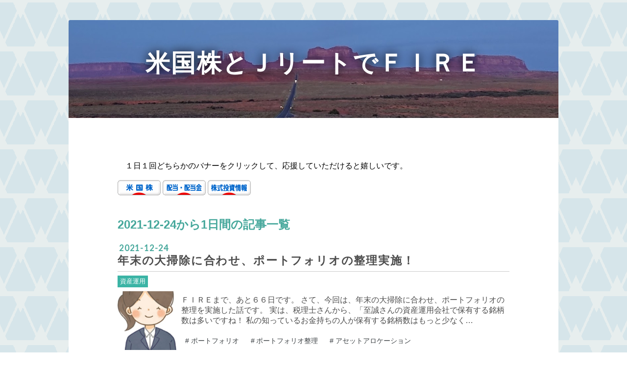

--- FILE ---
content_type: text/html; charset=utf-8
request_url: https://dojozan.com/archive/2021/12/24
body_size: 6942
content:
<!DOCTYPE html>
<html
  lang="ja"

data-admin-domain="//blog.hatena.ne.jp"
data-admin-origin="https://blog.hatena.ne.jp"
data-author="shiseikun"
data-avail-langs="ja en"
data-blog="shiseikun.hatenablog.com"
data-blog-host="shiseikun.hatenablog.com"
data-blog-is-public="1"
data-blog-name="米国株とＪリートでＦＩＲＥ"
data-blog-owner="shiseikun"
data-blog-show-ads=""
data-blog-show-sleeping-ads=""
data-blog-uri="https://dojozan.com/"
data-blog-uuid="26006613795820291"
data-blogs-uri-base="https://dojozan.com"
data-brand="pro"
data-data-layer="{&quot;hatenablog&quot;:{&quot;admin&quot;:{},&quot;analytics&quot;:{&quot;brand_property_id&quot;:&quot;&quot;,&quot;measurement_id&quot;:&quot;&quot;,&quot;non_sampling_property_id&quot;:&quot;UA-29716941-30&quot;,&quot;property_id&quot;:&quot;&quot;,&quot;separated_property_id&quot;:&quot;UA-29716941-24&quot;},&quot;blog&quot;:{&quot;blog_id&quot;:&quot;26006613795820291&quot;,&quot;content_seems_japanese&quot;:&quot;true&quot;,&quot;disable_ads&quot;:&quot;custom_domain&quot;,&quot;enable_ads&quot;:&quot;false&quot;,&quot;enable_keyword_link&quot;:&quot;false&quot;,&quot;entry_show_footer_related_entries&quot;:&quot;false&quot;,&quot;force_pc_view&quot;:&quot;false&quot;,&quot;is_public&quot;:&quot;true&quot;,&quot;is_responsive_view&quot;:&quot;false&quot;,&quot;is_sleeping&quot;:&quot;false&quot;,&quot;lang&quot;:&quot;ja&quot;,&quot;name&quot;:&quot;\u7c73\u56fd\u682a\u3068\uff2a\u30ea\u30fc\u30c8\u3067\uff26\uff29\uff32\uff25&quot;,&quot;owner_name&quot;:&quot;shiseikun&quot;,&quot;uri&quot;:&quot;https://dojozan.com/&quot;},&quot;brand&quot;:&quot;pro&quot;,&quot;page_id&quot;:&quot;archive&quot;,&quot;permalink_entry&quot;:null,&quot;pro&quot;:&quot;pro&quot;,&quot;router_type&quot;:&quot;blogs&quot;}}"
data-device="pc"
data-dont-recommend-pro="false"
data-global-domain="https://hatena.blog"
data-globalheader-color="b"
data-globalheader-type="pc"
data-has-touch-view="1"
data-help-url="https://help.hatenablog.com"
data-hide-header="1"
data-page="archive"
data-parts-domain="https://hatenablog-parts.com"
data-plus-available="1"
data-pro="true"
data-router-type="blogs"
data-sentry-dsn="https://03a33e4781a24cf2885099fed222b56d@sentry.io/1195218"
data-sentry-environment="production"
data-sentry-sample-rate="0.1"
data-static-domain="https://cdn.blog.st-hatena.com"
data-version="290ad662750024ea17472b9c1b7e66"



  itemscope
  itemtype="http://schema.org/Blog"


  data-initial-state="{}"

  >
  <head prefix="og: http://ogp.me/ns# fb: http://ogp.me/ns/fb#">

  

  
  <meta name="viewport" content="width=device-width, initial-scale=1.0" />


  


  

  <meta name="robots" content="max-image-preview:large" />


  <meta charset="utf-8"/>
  <meta http-equiv="X-UA-Compatible" content="IE=7; IE=9; IE=10; IE=11" />
  <title>2021-12-24から1日間の記事一覧 - 米国株とＪリートでＦＩＲＥ</title>

  
  <link rel="canonical" href="https://dojozan.com/archive/2021/12/24"/>



  

<meta itemprop="name" content="2021-12-24から1日間の記事一覧 - 米国株とＪリートでＦＩＲＥ"/>

  <meta itemprop="image" content="https://cdn.user.blog.st-hatena.com/default_entry_og_image/158453379/1647586619528989"/>


  <meta property="og:title" content="2021-12-24から1日間の記事一覧 - 米国株とＪリートでＦＩＲＥ"/>
<meta property="og:type" content="blog"/>
  <meta property="og:url" content="https://dojozan.com/archive/2021/12/24"/>

  
  
  
  <meta property="og:image" content="https://cdn.image.st-hatena.com/image/scale/bb7b899cea3aa6ff3e8b3e0037c0d3efb1e242e0/backend=imagemagick;enlarge=0;height=1000;version=1;width=1200/https%3A%2F%2Fcdn.user.blog.st-hatena.com%2Fdefault_entry_og_image%2F158453379%2F1647586619528989"/>

<meta property="og:image:alt" content="2021-12-24から1日間の記事一覧 - 米国株とＪリートでＦＩＲＥ"/>
  <meta property="og:description" content="米国株とＪリートでＦＩＲＥ" />
<meta property="og:site_name" content="米国株とＪリートでＦＩＲＥ"/>

    <meta name="twitter:card" content="summary" />  <meta name="twitter:title" content="2021-12-24から1日間の記事一覧 - 米国株とＪリートでＦＩＲＥ" />  <meta name="twitter:description" content="米国株とＪリートでＦＩＲＥ" />  <meta name="twitter:app:name:iphone" content="はてなブログアプリ" />
  <meta name="twitter:app:id:iphone" content="583299321" />
  <meta name="twitter:app:url:iphone" content="hatenablog:///open?uri=https%3A%2F%2Fdojozan.com%2Farchive%2F2021%2F12%2F24" />  <meta name="twitter:site" content="@shiseikun" />
  
    <meta name="google-site-verification" content="YROjbUpy0OcnYIRDGiQALkX32ATgxsE0_BVL0W95yyk" />
    <meta name="keywords" content="ＦＩＲＥ,Ｊリート,米国株" />


  
<script
  id="embed-gtm-data-layer-loader"
  data-data-layer-page-specific=""
>
(function() {
  function loadDataLayer(elem, attrName) {
    if (!elem) { return {}; }
    var json = elem.getAttribute(attrName);
    if (!json) { return {}; }
    return JSON.parse(json);
  }

  var globalVariables = loadDataLayer(
    document.documentElement,
    'data-data-layer'
  );
  var pageSpecificVariables = loadDataLayer(
    document.getElementById('embed-gtm-data-layer-loader'),
    'data-data-layer-page-specific'
  );

  var variables = [globalVariables, pageSpecificVariables];

  if (!window.dataLayer) {
    window.dataLayer = [];
  }

  for (var i = 0; i < variables.length; i++) {
    window.dataLayer.push(variables[i]);
  }
})();
</script>

<!-- Google Tag Manager -->
<script>(function(w,d,s,l,i){w[l]=w[l]||[];w[l].push({'gtm.start':
new Date().getTime(),event:'gtm.js'});var f=d.getElementsByTagName(s)[0],
j=d.createElement(s),dl=l!='dataLayer'?'&l='+l:'';j.async=true;j.src=
'https://www.googletagmanager.com/gtm.js?id='+i+dl;f.parentNode.insertBefore(j,f);
})(window,document,'script','dataLayer','GTM-P4CXTW');</script>
<!-- End Google Tag Manager -->











  <link rel="shortcut icon" href="https://dojozan.com/icon/favicon">
<link rel="apple-touch-icon" href="https://dojozan.com/icon/touch">
<link rel="icon" sizes="192x192" href="https://dojozan.com/icon/link">

  

<link rel="alternate" type="application/atom+xml" title="Atom" href="https://dojozan.com/feed"/>
<link rel="alternate" type="application/rss+xml" title="RSS2.0" href="https://dojozan.com/rss"/>

  
  
  <link rel="author" href="http://www.hatena.ne.jp/shiseikun/">


  

  
      <link rel="preload" href="https://cdn-ak.f.st-hatena.com/images/fotolife/s/shiseikun/20210819/20210819185720.jpg" as="image"/>
      <link rel="preload" href="https://cdn.image.st-hatena.com/image/scale/fcc2ea6cada46f4d3bbdee73c38bdba4293232c3/backend=imagemagick;height=500;quality=80;version=1;width=500/https%3A%2F%2Fcdn-ak.f.st-hatena.com%2Fimages%2Ffotolife%2Fs%2Fshiseikun%2F20211218%2F20211218105217.png" as="image"/>


  
    
<link rel="stylesheet" type="text/css" href="https://cdn.blog.st-hatena.com/css/blog.css?version=290ad662750024ea17472b9c1b7e66"/>

    
  <link rel="stylesheet" type="text/css" href="https://usercss.blog.st-hatena.com/blog_style/26006613795820291/11398ade3632d633f7c18653a10f0c34a8663f96"/>
  
  

  

  
<script> </script>

  
<style>
  div#google_afc_user,
  div.google-afc-user-container,
  div.google_afc_image,
  div.google_afc_blocklink {
      display: block !important;
  }
</style>


  

  

  

  

</head>

  <body class="page-archive header-image-enable enable-top-editarea globalheader-off globalheader-ng-enabled">
    

<div id="globalheader-container"
  data-brand="hatenablog"
  style="display: none"
  >
  <iframe id="globalheader" height="37" frameborder="0" allowTransparency="true"></iframe>
</div>


  
  
  

  <div id="container">
    <div id="container-inner">
      <header id="blog-title" data-brand="hatenablog">
  <div id="blog-title-inner" style="background-image: url('https://cdn-ak.f.st-hatena.com/images/fotolife/s/shiseikun/20210819/20210819185720.jpg'); background-position: center -273px;">
    <div id="blog-title-content">
      <h1 id="title"><a href="https://dojozan.com/">米国株とＪリートでＦＩＲＥ</a></h1>
      
    </div>
  </div>
</header>

      
  <div id="top-editarea">
    <p><span style="color: #000000;"><br />　１日１回どちらかのバナーをクリックして、応援していただけると嬉しいです。<br /><br />
<a href="https://stock.blogmura.com/americastock/ranking/in?p_cid=11115024" target="_blank"><img src="https://b.blogmura.com/stock/americastock/88_31.gif" width="88" height="31" border="0" alt="にほんブログ村 株ブログ 米国株へ" /></a><a href="https://stock.blogmura.com/americastock/ranking/in?p_cid=11115024" target="_blank">
<a href="https://stock.blogmura.com/haitou/ranking/in?p_cid=11115024" target="_blank"><img src="https://b.blogmura.com/stock/haitou/88_31.gif" width="88" height="31" border="0" alt="にほんブログ村 株ブログ 配当・配当金へ" /></a><a href="https://stock.blogmura.com/haitou/ranking/in?p_cid=11115024" target="_blank">
<a href="https://stock.blogmura.com/stockinfo/ranking/in?p_cid=11115024" target="_blank"><img src="https://b.blogmura.com/stock/stockinfo/88_31.gif" width="88" height="31" border="0" alt="にほんブログ村 株ブログ 株式投資情報へ" /></a><br /><a href="https://stock.blogmura.com/stockinfo/ranking/in?p_cid=11115024" target="_blank">
  </div>


      
      



<div id="content">
  <div id="content-inner">
    <div id="wrapper">
      <div id="main">
        <div id="main-inner">
          

          



          

          
            <h2 class="archive-heading">
              2021-12-24から1日間の記事一覧
            </h2>
          

          
            <div class="archive-entries">
              
                
                  <section class="archive-entry test-archive-entry autopagerize_page_element" data-uuid="13574176438045653290">
<div class="archive-entry-header">
  <div class="date archive-date">
    <a href="https://dojozan.com/archive/2021/12/24" rel="nofollow">
      <time datetime="2021-12-24" title="2021-12-24">
        <span class="date-year">2021</span><span class="hyphen">-</span><span class="date-month">12</span><span class="hyphen">-</span><span class="date-day">24</span>
      </time>
    </a>
  </div>

  <h1 class="entry-title">
    <a class="entry-title-link" href="https://dojozan.com/entry/2021/12/24/222241">年末の大掃除に合わせ、ポートフォリオの整理実施！</a>
    
    
  </h1>
</div>


  <div class="categories">
    
      <a href="https://dojozan.com/archive/category/%E8%B3%87%E7%94%A3%E9%81%8B%E7%94%A8" class="archive-category-link category-資産運用">資産運用</a>
    
  </div>


  <a href="https://dojozan.com/entry/2021/12/24/222241" class="entry-thumb-link">
    <div class="entry-thumb" style="background-image: url('https://cdn.image.st-hatena.com/image/scale/fcc2ea6cada46f4d3bbdee73c38bdba4293232c3/backend=imagemagick;height=500;quality=80;version=1;width=500/https%3A%2F%2Fcdn-ak.f.st-hatena.com%2Fimages%2Ffotolife%2Fs%2Fshiseikun%2F20211218%2F20211218105217.png');">
    </div>
  </a>
<div class="archive-entry-body">
  <p class="entry-description">
    
      ＦＩＲＥまで、あと６６日です。 さて、今回は、年末の大掃除に合わせ、ポートフォリオの整理を実施した話です。 実は、税理士さんから、「至誠さんの資産運用会社で保有する銘柄数は多いですね！ 私の知っているお金持ちの人が保有する銘柄数はもっと少なく…
    
  </p>

  
    <div class="archive-entry-tags-wrapper">
  <div class="archive-entry-tags">
      <span class="archive-entry-tag">
        <a href="https://d.hatena.ne.jp/keyword/%E3%83%9D%E3%83%BC%E3%83%88%E3%83%95%E3%82%A9%E3%83%AA%E3%82%AA" class="archive-entry-tag-link">
          
          
          <span class="archive-entry-tag-icon">#</span><span class="archive-entry-tag-label">ポートフォリオ</span>
        </a>
      </span>
    
      <span class="archive-entry-tag">
        <a href="https://d.hatena.ne.jp/keyword/%E3%83%9D%E3%83%BC%E3%83%88%E3%83%95%E3%82%A9%E3%83%AA%E3%82%AA%E6%95%B4%E7%90%86" class="archive-entry-tag-link">
          
          
          <span class="archive-entry-tag-icon">#</span><span class="archive-entry-tag-label">ポートフォリオ整理</span>
        </a>
      </span>
    
      <span class="archive-entry-tag">
        <a href="https://d.hatena.ne.jp/keyword/%E3%82%A2%E3%82%BB%E3%83%83%E3%83%88%E3%82%A2%E3%83%AD%E3%82%B1%E3%83%BC%E3%82%B7%E3%83%A7%E3%83%B3" class="archive-entry-tag-link">
          
          
          <span class="archive-entry-tag-icon">#</span><span class="archive-entry-tag-label">アセットアロケーション</span>
        </a>
      </span>
      </div>
</div>

  

  <span class="social-buttons">
    
    
      <a href="https://b.hatena.ne.jp/entry/s/dojozan.com/entry/2021/12/24/222241" class="bookmark-widget-counter">
        <img src="https://b.hatena.ne.jp/entry/image/https://dojozan.com/entry/2021/12/24/222241" alt="はてなブックマーク - 年末の大掃除に合わせ、ポートフォリオの整理実施！" />
      </a>
    

    <span
      class="star-container"
      data-hatena-star-container
      data-hatena-star-url="https://dojozan.com/entry/2021/12/24/222241"
      data-hatena-star-title="年末の大掃除に合わせ、ポートフォリオの整理実施！"
      data-hatena-star-variant="profile-icon"
      data-hatena-star-profile-url-template="https://blog.hatena.ne.jp/{username}/"
    ></span>
  </span>
</div>
</section>
              
            </div>

          
        </div>

        
      </div>
    </div>

    
<aside id="box2">
  
  <div id="box2-inner">
    
      <div class="hatena-module hatena-module-links">
  <div class="hatena-module-title">
    資産運用ブログ
  </div>
  <div class="hatena-module-body">
    <ul class="hatena-urllist">
      
        <li>
          <a href="https://shisan-investment.net/">1級FP技能士Kaoruのちょっといい話</a>
        </li>
      
        <li>
          <a href="https://chikyu-pf.hatenablog.com/">地球PF運用ブログ</a>
        </li>
      
        <li>
          <a href="https://yuriamoney.hatenablog.jp/">貧しくても豊かになりたい</a>
        </li>
      
        <li>
          <a href="https://tihouno-takudora.hatenablog.com/">『タクドラたみ』の米国株投資</a>
        </li>
      
        <li>
          <a href="https://tatsuya-kabuyu.hatenablog.com/">たつやの株主優待＆配当金・分配金で まったりライフ</a>
        </li>
      
        <li>
          <a href="https://deokureojisan.hatenablog.com/#google_vignette">出遅れリタイア日記</a>
        </li>
      
        <li>
          <a href="https://dokugaeru.hatenablog.com/">配当投資家しょこら＠の徒然なる日々</a>
        </li>
      
    </ul>
  </div>
</div>

    
      <div class="hatena-module hatena-module-links">
  <div class="hatena-module-title">
    その他ブログ
  </div>
  <div class="hatena-module-body">
    <ul class="hatena-urllist">
      
        <li>
          <a href="https://www.tsumuradesu.com/">つむらの自腹です</a>
        </li>
      
        <li>
          <a href="https://egaosouzoku.hateblo.jp/">私、今『相続』で困ってませんので！</a>
        </li>
      
        <li>
          <a href="https://europalove2.hatenadiary.com/archive">晩婚ですが　ドイツ人とスピード結婚しました</a>
        </li>
      
        <li>
          <a href="https://bifum.hatenadiary.jp/">美風庵だより</a>
        </li>
      
        <li>
          <a href="https://flightfreedomneko.hatenablog.com/">アーリーリタイア・軽飛行機で空を飛ぶ</a>
        </li>
      
        <li>
          <a href="https://deechiyan.hateblo.jp/">古美術店photographerライダーマンのGALLERY</a>
        </li>
      
        <li>
          <a href="https://www.narutabi.com/">なるおばさんの旅日記</a>
        </li>
      
        <li>
          <a href="https://www.tameyo.jp/">貯め代のシンプルライフと暮らしのヒント</a>
        </li>
      
    </ul>
  </div>
</div>

    
      

<div class="hatena-module hatena-module-profile">
  <div class="hatena-module-title">
    プロフィール
  </div>
  <div class="hatena-module-body">
    
    <a href="https://dojozan.com/about" class="profile-icon-link">
      <img src="https://cdn.profile-image.st-hatena.com/users/shiseikun/profile.png?1628943513"
      alt="id:shiseikun" class="profile-icon" />
    </a>
    

    
    <span class="id">
      <a href="https://dojozan.com/about" class="hatena-id-link"><span data-load-nickname="1" data-user-name="shiseikun">id:shiseikun</span></a>
      
  
  
    <a href="https://blog.hatena.ne.jp/-/pro?plus_via=blog_plus_badge&amp;utm_source=pro_badge&amp;utm_medium=referral&amp;utm_campaign=register_pro" title="はてなブログPro"><i class="badge-type-pro">はてなブログPro</i></a>
  


    </span>
    

    

    
    <div class="profile-description">
      <p>２０２２年３月にＦＩＲＥ達成。このブログでは、資産運用の実践ノウハウを公開。</p>

    </div>
    

    
      <div class="hatena-follow-button-box btn-subscribe js-hatena-follow-button-box"
  
  >

  <a href="#" class="hatena-follow-button js-hatena-follow-button">
    <span class="subscribing">
      <span class="foreground">読者です</span>
      <span class="background">読者をやめる</span>
    </span>
    <span class="unsubscribing" data-track-name="profile-widget-subscribe-button" data-track-once>
      <span class="foreground">読者になる</span>
      <span class="background">読者になる</span>
    </span>
  </a>
  <div class="subscription-count-box js-subscription-count-box">
    <i></i>
    <u></u>
    <span class="subscription-count js-subscription-count">
    </span>
  </div>
</div>

    

    

    <div class="profile-about">
      <a href="https://dojozan.com/about">このブログについて</a>
    </div>

  </div>
</div>

    
      
<div class="hatena-module hatena-module-html">
    <div class="hatena-module-title">問い合わせ</div>
  <div class="hatena-module-body">
    <a href="https://docs.google.com/forms/d/e/1FAIpQLSf9d0ygulWyNrgVchU7kmbq9cBlBjC63bj1xmfwmdzgiOJHzQ/viewform?usp=sf_link" target="_blank">→ここを押してください</a>
  </div>
</div>

    
      
<div class="hatena-module hatena-module-html">
    <div class="hatena-module-title">日本ブログ村</div>
  <div class="hatena-module-body">
    <a href="https://blogmura.com/profiles/11115024?p_cid=11115024"><img src="https://blogparts.blogmura.com/parts_image/user/pv11115024.gif" alt="PVアクセスランキング にほんブログ村" /></a>
  </div>
</div>

    
      
<div class="hatena-module hatena-module-html">
    <div class="hatena-module-title">日本ブログ村でフォロー</div>
  <div class="hatena-module-body">
    <a href="https://blogmura.com/profiles/11115024/?p_cid=11115024&reader=11115024" target="_blank"><img src="https://b.blogmura.com/banner-blogmura-reader-white.svg" width="230" height="46" border="0" alt="米国株とＪリートでＦＩＲＥ - にほんブログ村" /></a>
  </div>
</div>

    
      <div class="hatena-module hatena-module-search-box">
  <div class="hatena-module-title">
    検索
  </div>
  <div class="hatena-module-body">
    <form class="search-form" role="search" action="https://dojozan.com/search" method="get">
  <input type="text" name="q" class="search-module-input" value="" placeholder="記事を検索" required>
  <input type="submit" value="検索" class="search-module-button" />
</form>

  </div>
</div>

    
    
  </div>
</aside>



  </div>
</div>


      

      

    </div>
  </div>
  

  
  <script async src="https://s.hatena.ne.jp/js/widget/star.js"></script>
  
  
  <script>
    if (typeof window.Hatena === 'undefined') {
      window.Hatena = {};
    }
    if (!Hatena.hasOwnProperty('Star')) {
      Hatena.Star = {
        VERSION: 2,
      };
    }
  </script>


  
    <div id="fb-root"></div>
<script>(function(d, s, id) {
  var js, fjs = d.getElementsByTagName(s)[0];
  if (d.getElementById(id)) return;
  js = d.createElement(s); js.id = id;
  js.src = "//connect.facebook.net/ja_JP/sdk.js#xfbml=1&appId=719729204785177&version=v17.0";
  fjs.parentNode.insertBefore(js, fjs);
}(document, 'script', 'facebook-jssdk'));</script>

  
  

<div class="quote-box">
  <div class="tooltip-quote tooltip-quote-stock">
    <i class="blogicon-quote" title="引用をストック"></i>
  </div>
  <div class="tooltip-quote tooltip-quote-tweet js-tooltip-quote-tweet">
    <a class="js-tweet-quote" target="_blank" data-track-name="quote-tweet" data-track-once>
      <img src="https://cdn.blog.st-hatena.com/images/admin/quote/quote-x-icon.svg?version=290ad662750024ea17472b9c1b7e66" title="引用して投稿する" >
    </a>
  </div>
</div>

<div class="quote-stock-panel" id="quote-stock-message-box" style="position: absolute; z-index: 3000">
  <div class="message-box" id="quote-stock-succeeded-message" style="display: none">
    <p>引用をストックしました</p>
    <button class="btn btn-primary" id="quote-stock-show-editor-button" data-track-name="curation-quote-edit-button">ストック一覧を見る</button>
    <button class="btn quote-stock-close-message-button">閉じる</button>
  </div>

  <div class="message-box" id="quote-login-required-message" style="display: none">
    <p>引用するにはまずログインしてください</p>
    <button class="btn btn-primary" id="quote-login-button">ログイン</button>
    <button class="btn quote-stock-close-message-button">閉じる</button>
  </div>

  <div class="error-box" id="quote-stock-failed-message" style="display: none">
    <p>引用をストックできませんでした。再度お試しください</p>
    <button class="btn quote-stock-close-message-button">閉じる</button>
  </div>

  <div class="error-box" id="unstockable-quote-message-box" style="display: none; position: absolute; z-index: 3000;">
    <p>限定公開記事のため引用できません。</p>
  </div>
</div>

<script type="x-underscore-template" id="js-requote-button-template">
  <div class="requote-button js-requote-button">
    <button class="requote-button-btn tipsy-top" title="引用する"><i class="blogicon-quote"></i></button>
  </div>
</script>



  
  <div id="hidden-subscribe-button" style="display: none;">
    <div class="hatena-follow-button-box btn-subscribe js-hatena-follow-button-box"
  
  >

  <a href="#" class="hatena-follow-button js-hatena-follow-button">
    <span class="subscribing">
      <span class="foreground">読者です</span>
      <span class="background">読者をやめる</span>
    </span>
    <span class="unsubscribing" data-track-name="profile-widget-subscribe-button" data-track-once>
      <span class="foreground">読者になる</span>
      <span class="background">読者になる</span>
    </span>
  </a>
  <div class="subscription-count-box js-subscription-count-box">
    <i></i>
    <u></u>
    <span class="subscription-count js-subscription-count">
    </span>
  </div>
</div>

  </div>

  



    


  <script async src="https://platform.twitter.com/widgets.js" charset="utf-8"></script>

<script src="https://b.st-hatena.com/js/bookmark_button.js" charset="utf-8" async="async"></script>


<script type="text/javascript" src="https://cdn.blog.st-hatena.com/js/external/jquery.min.js?v=1.12.4&amp;version=290ad662750024ea17472b9c1b7e66"></script>







<script src="https://cdn.blog.st-hatena.com/js/texts-ja.js?version=290ad662750024ea17472b9c1b7e66"></script>



  <script id="vendors-js" data-env="production" src="https://cdn.blog.st-hatena.com/js/vendors.js?version=290ad662750024ea17472b9c1b7e66" crossorigin="anonymous"></script>

<script id="hatenablog-js" data-env="production" src="https://cdn.blog.st-hatena.com/js/hatenablog.js?version=290ad662750024ea17472b9c1b7e66" crossorigin="anonymous" data-page-id="archive-year-month-day"></script>


  <script>Hatena.Diary.GlobalHeader.init()</script>







    

    





  </body>
</html>


--- FILE ---
content_type: text/css; charset=utf-8
request_url: https://usercss.blog.st-hatena.com/blog_style/26006613795820291/11398ade3632d633f7c18653a10f0c34a8663f96
body_size: 5089
content:
/* <system section="theme" selected="evergreen"> */
@charset "UTF-8";@import"https://fonts.googleapis.com/css?family=Lato";/*! normalize.css v3.0.0 | MIT License | git.io/normalize */html{font-family:sans-serif;-ms-text-size-adjust:100%;-webkit-text-size-adjust:100%}body{margin:0}article,aside,details,figcaption,figure,footer,header,hgroup,main,nav,section,summary{display:block}audio,canvas,progress,video{display:inline-block;vertical-align:baseline}audio:not([controls]){display:none;height:0}[hidden],template{display:none}a{background:transparent}a:active,a:hover{outline:0}abbr[title]{border-bottom:1px dotted}b,strong{font-weight:700}dfn{font-style:italic}h1{font-size:2em;margin:.67em 0}mark{background:#ff0;color:#000}small{font-size:80%}sub,sup{font-size:75%;line-height:0;position:relative;vertical-align:baseline}sup{top:-.5em}sub{bottom:-.25em}img{border:0}svg:not(:root){overflow:hidden}figure{margin:1em 40px}hr{box-sizing:content-box;height:0}pre{overflow:auto}code,kbd,pre,samp{font-family:monospace,monospace;font-size:1em}button,input,optgroup,select,textarea{color:inherit;font:inherit;margin:0}button{overflow:visible}button,select{text-transform:none}button,html input[type=button],input[type=reset],input[type=submit]{-webkit-appearance:button;cursor:pointer}button[disabled],html input[disabled]{cursor:default}button::-moz-focus-inner,input::-moz-focus-inner{border:0;padding:0}input{line-height:normal}input[type=checkbox],input[type=radio]{box-sizing:border-box;padding:0}input[type=number]::-webkit-inner-spin-button,input[type=number]::-webkit-outer-spin-button{height:auto}input[type=search]{-webkit-appearance:textfield;box-sizing:content-box}input[type=search]::-webkit-search-cancel-button,input[type=search]::-webkit-search-decoration{-webkit-appearance:none}fieldset{border:1px solid #c0c0c0;margin:0 2px;padding:.35em .625em .75em}legend{border:0;padding:0}textarea{overflow:auto}optgroup{font-weight:700}table{border-collapse:collapse;border-spacing:0}td,th{padding:0}.clearfix{display:block;*zoom: 1}.clearfix:after{display:block;visibility:hidden;font-size:0;height:0;clear:both;content:"."}.inline-block{display:inline-block;*display: inline;*zoom: 1}.border-box{-ms-box-sizing:border-box;box-sizing:border-box}.ellipsis{white-space:nowrap;-webkit-text-overflow:ellipsis;text-overflow:ellipsis;overflow:hidden}/*!
  Theme: evergreen
  Author: Hatena Blog Team
  Description:
  1カラムで文章を書くことに集中できるテーマです
  Responsive: yes
*/html,body{font-family:Helvetica Neue,Helvetica,Arial,Hiragino Kaku Gothic Pro,Meiryo,MS PGothic,sans-serif;color:#4d4d4d;background-color:#fff;font-size:16px}a{color:#47a89c;text-decoration:none}a:hover{text-decoration:underline}h1 a,h2 a,h3 a,h4 a,h5 a,h6 a,h1 a:hover,h2 a:hover,h3 a:hover,h4 a:hover,h5 a:hover,h6 a:hover,h1 a:visited,h2 a:visited,h3 a:visited,h4 a:visited,h5 a:visited,h6 a:visited{color:#4d4d4d;text-decoration:none}a.keyword{text-decoration:none;border-bottom:1px dotted #ccc;color:#4d4d4d}#globalheader-container{background:#fff;border-bottom:1px solid #ccc;color:#333;position:-webkit-sticky;position:sticky;top:0;width:100%}#container{margin:0 auto;padding:0 50px}#container #content{display:block;*zoom: 1}#container #content:after{display:block;visibility:hidden;font-size:0;height:0;clear:both;content:"."}#container-inner{max-width:1000px;margin:40px auto 0;background:#fff;padding-bottom:50px;border-radius:3px;-moz-background-clip:padding;-webkit-background-clip:padding-box;background-clip:padding-box}.globalheader-off #container{padding-top:1px}#main{float:none;max-width:800px;margin:0 auto}#blog-title{margin:0 0 70px;padding:90px 0 58px;text-align:center;background:url(https://cdn.blog.st-hatena.com/css/theme/evergreen/images/header.png?version=290ad662750024ea17472b9c1b7e66) no-repeat;background-position:center bottom}#title{margin:0;font-size:313%;font-family:Lato,sans-serif;letter-spacing:.05em;padding:0 20px}#title a{color:#4d4d4d}#blog-description{font-weight:400;font-size:100%;color:#abb4b7;margin:5px 0 0;padding:0 20px}.header-image-enable #blog-title{margin:0 0 70px;padding:0}.header-image-enable #title{padding:55px 20px 0}.header-image-enable #blog-title-inner{-moz-border-radius-topright:3px;-moz-border-radius-topleft:3px;-webkit-border-top-left-radius:3px;-webkit-border-top-right-radius:3px}#top-editarea{max-width:800px;margin:0 auto 40px}#top-box{max-width:800px;margin:0 auto 50px;font-size:100%}.entry{position:relative;margin-bottom:100px;padding:0 0 112px;background:url(https://cdn.blog.st-hatena.com/css/theme/evergreen/images/border.png?version=290ad662750024ea17472b9c1b7e66) no-repeat;background-position:center bottom}.entry.sleeping-ads{padding-bottom:2em}.entry-header{position:relative}.entry-title{margin:0;padding:10px 0 20px;line-height:1.3;font-size:213%;border-bottom:1px solid #ccc}.entry-title a{color:#4d4d4d}.entry-title a:hover{color:#676767}.date{font-size:113%;font-weight:700;font-family:Lato,sans-serif;letter-spacing:.1em;padding:0 0 0 3px}.date a{color:#47a89c;text-decoration:none;font-size:90%}.date-last-updated{color:#47a89c;font-size:90%}.categories{margin:20px 0 0;padding:0 0 0 20px;text-align:left;background:url(https://cdn.blog.st-hatena.com/css/theme/evergreen/images/folder.png?version=290ad662750024ea17472b9c1b7e66) no-repeat;background-position:left 6px;font-size:94%}.categories a{margin:0 4px 0 0}.categories.no-categories{margin:0}.entry-header-menu{position:absolute;top:42px;left:-78px}.entry-header-menu a{background:#b3b3b3;font-size:88%;padding:9px 14px;color:#fff;transition:all .2s ease-out}.entry-header-menu a:hover{text-decoration:none;background:silver;transition:all .2s ease-out}.entry-content{line-height:1.8;font-size:113%;padding:40px 0 0}.entry-content p{margin:0 0 1em}.entry-content img{max-width:100%}.entry-content h1,.entry-content h2,.entry-content h3,.entry-content h4,.entry-content h5,.entry-content h6{margin:1.3em 0 .8em;line-height:1.5}.entry-content h1{font-size:160%;padding:0 0 8px;border-bottom:1px solid #ccc}.entry-content h2{font-size:150%;padding:0 0 8px;border-bottom:1px solid #ccc}.entry-content h3{font-size:140%;margin:25px 0 15px}.entry-content h4{font-size:130%}.entry-content h5{font-size:110%}.entry-content h6{font-size:100%}.entry-content h1,.entry-content h2,.entry-content h3,.entry-content h4,.entry-content h5,.entry-content h6,.entry-content .footnote-number{scroll-margin-top:56px}.entry-content table{border-collapse:collapse;border-spacing:0;margin-bottom:1em}.entry-content table img{max-width:none}.entry-content table th,.entry-content table td{border:1px solid #ddd;padding:5px 12px}.entry-content table th{background:#f7f7f7}.entry-content hr{border:none;width:70px;border-top:1px solid #ccc;margin:60px auto}.entry-content blockquote{background:#f7f7f7 url(https://cdn.blog.st-hatena.com/css/theme/evergreen/images/quote.png?version=290ad662750024ea17472b9c1b7e66) no-repeat;background-position:40px 25px;margin:0 0 10px;padding:75px 40px 40px;color:gray}.entry-content blockquote p{margin-top:0;margin-bottom:0}.entry-content blockquote a.keyword{color:#999}.entry-content blockquote cite{margin:10px 0 0;display:inline-block;*display: inline;*zoom: 1}.entry-content pre{background:#f7f7f7;margin:0 0 10px;padding:25px;white-space:pre;line-height:1.4;font-size:88%}.entry-content pre>code{margin:0;padding:0;white-space:pre;border:0;background:transparent;font-family:Monaco,Consolas,Courier New,Courier,monospace,sans-serif}.entry-content code{font-size:90%;margin:0 2px;padding:0 5px;border:1px solid #eaeaea;background-color:#f8f8f8;border-radius:3px;font-family:Monaco,Consolas,Courier New,Courier,monospace,sans-serif}.entry-content .hatena-asin-detail{border:none;background:#f7f7f7;color:#4d4d4d;padding:20px}.entry-content .hatena-asin-detail li{line-height:1.4}.entry-footer{margin:50px 0 0}.entry-footer-section{margin:0 0 30px;color:#4d4d4d;font-family:Lato,sans-serif;color:#abb4b7}.entry-footer-section a{color:#47a89c}.entry-footer-section .fn{margin:0 2px 0 0}.social-buttons,.entry-footer-html{margin:20px 0 10px}.hatena-star-container{margin:10px 0 20px}.comment-box ul{list-style:none;margin:50px 0 30px;padding:0;font-size:95%;line-height:1.7}.comment-box li{padding:20px 0 20px 70px;border-bottom:1px solid #ccc;position:relative}.comment-box li:first-child{border-top:1px solid #ccc}.comment-box .read-more-comments{padding-left:0;border-bottom:none}.comment-box .hatena-id-icon{position:absolute;top:20px;left:0;width:50px!important;height:50px!important;border-radius:3px;-moz-background-clip:padding;-webkit-background-clip:padding-box;background-clip:padding-box}.comment-user-name{margin:0 0 10px;font-weight:700}.comment-content{font-size:90%;margin:0 0 10px;word-wrap:break-word}.comment-content p{margin:0 0 10px}.comment-metadata{font-size:88%;color:#abb4b7;margin:20px 0 0}.comment-metadata a{color:#999}.comment-delete-button img{top:18px!important}.leave-comment-title{background:#3bb4a5;color:#fff;padding:10px 20px;font-size:88%;display:inline-block;*display: inline;*zoom: 1;transition:all .2s ease-out}.leave-comment-title:hover{background:#59c9bb;color:#fff;text-decoration:none;transition:all .2s ease-out}#box2{float:none;font-size:88%;line-height:1.5;margin:0 auto;max-width:912px}#box2-inner{display:block;*zoom: 1;overflow:hidden}#box2-inner:after{display:block;visibility:hidden;font-size:0;height:0;clear:both;content:"."}#box2-inner .hatena-module{padding:0 17px;width:270px;float:left}#box2-inner .hatena-module:nth-child(3n+1){clear:both}.hatena-module{text-align:left;margin-bottom:60px}.hatena-module-title{font-weight:700;margin:0 0 10px;padding:0 0 10px;font-size:120%;border-bottom:1px solid #ccc}.hatena-module-title a{color:#4d4d4d;text-decoration:none}.hatena-module-title a:hover{text-decoration:underline}.hatena-urllist{list-style:none;margin:0;padding:0}.hatena-urllist li{padding:8px 0;line-height:1.5}.hatena-urllist li a{padding:0 0 1px;border-bottom:1px dotted #64beb3}.hatena-urllist li a:hover{text-decoration:none;color:#64beb3}.hatena-module-profile .profile-icon{float:left;margin:0 10px 10px 0;border-radius:5px;-moz-background-clip:padding;-webkit-background-clip:padding-box;background-clip:padding-box}.hatena-module-profile .id{display:block;font-weight:700;font-size:110%;margin-bottom:5px}.hatena-module-profile .id a{padding:0 0 1px;border-bottom:1px dotted #64beb3;font-weight:400}.hatena-module-profile .id a:hover{text-decoration:none;color:#64beb3}.hatena-module-profile .profile-description{font-size:90%}.hatena-module-profile .profile-description p{margin-top:0}.hatena-module-search-box .search-form{width:100%;background:#f4f4f4;margin:20px 0 0;-ms-box-sizing:border-box;box-sizing:border-box;position:relative}.hatena-module-search-box .search-module-input{padding:8px 5px;color:#4d4d4d;background:none;border:none;outline:none;height:20px;width:90%}.hatena-module-search-box .search-module-button{width:20px;height:20px;background:transparent url(https://cdn.blog.st-hatena.com/images/theme/search.png?version=290ad662750024ea17472b9c1b7e66) no-repeat right center;border:none;outline:none;text-indent:-9999px;position:absolute;top:8px;right:5px;opacity:.5;filter:alpha(opacity=50)}.hatena-module-search-box .search-module-button:hover{opacity:.85;filter:alpha(opacity=85)}.pager{margin:20px 0 120px;padding:20px 0;text-align:center;font-size:80%}.pager a{color:#abb4b7;font-size:150%;padding:0 0 3px;transition:all .2s ease-out}.pager a:hover{text-decoration:none;color:#47a89c;border-bottom:2px solid #88cdc4;transition:all .2s ease-out}.pager .pager-prev{margin-right:40px}#footer{padding:30px 0;text-align:center;color:#999;line-height:1.5;font-size:80%;margin:auto 50px}#footer p{margin:0}#footer a{color:#999}#bottom-editarea{max-width:880px;margin:0 auto}.page-about .entry-content{padding:0}.page-about dt{font-size:107%;border-bottom:1px solid #ccc;margin:0 0 8px;padding:0 0 8px;font-weight:700;color:#47a89c}.page-about dd{margin-left:0;margin-bottom:40px}.page-about dd:last-child{margin-bottom:0}.page-archive #main{margin:0 auto 100px;padding:0 0 112px;background:url(https://cdn.blog.st-hatena.com/css/theme/evergreen/images/border.png?version=290ad662750024ea17472b9c1b7e66) no-repeat;background-position:center bottom}.page-archive #main section{margin:0 0 50px}.page-archive #main h1{font-size:113%;margin:0 0 8px;padding:0 0 8px;font-family:Lato,sans-serif;letter-spacing:.1em;border-bottom:1px solid #ccc}.page-archive #main ul{list-style:none;margin:0;padding:0}.page-archive #main ul li{border:none;padding:8px 0;line-heigh:1.5}.page-archive a.entry-title-link{font-size:125%;border-bottom:none;color:#4d4d4d;vertical-align:middle;padding:0}.page-archive a.entry-title-link:hover{text-decoration:none;color:#676767}.page-archive .categories{background:none;margin:0 0 8px;padding:0;vertical-align:middle;display:block;*zoom: 1}.page-archive .categories:after{display:block;visibility:hidden;font-size:0;height:0;clear:both;content:"."}.page-archive .categories a{font-size:88%;color:#fff;background:#3bb4a5;padding:3px 5px;transition:all .2s ease-out;display:inline-block;*display: inline;*zoom: 1}.page-archive .categories a:hover{background:#59c9bb;color:#fff;text-decoration:none;transition:all .2s ease-out}.page-archive .categories a:after{content:"";visibility:hidden}@media (-webkit-min-device-pixel-ratio: 2){.hatena-module-search-box .search-module-button{background:transparent url(https://cdn.blog.st-hatena.com/images/theme/search@2x.png?version=290ad662750024ea17472b9c1b7e66) no-repeat right center;background-size:20px 20px}#blog-title{background:url(https://cdn.blog.st-hatena.com/css/theme/evergreen/images/header@2x.png?version=290ad662750024ea17472b9c1b7e66) no-repeat;background-position:center bottom;background-size:70px 8px}.entry{background:url(https://cdn.blog.st-hatena.com/css/theme/evergreen/images/border@2x.png?version=290ad662750024ea17472b9c1b7e66) no-repeat;background-position:center bottom;background-size:60px 12px}.categories{background:url(https://cdn.blog.st-hatena.com/css/theme/evergreen/images/folder@2x.png?version=290ad662750024ea17472b9c1b7e66) no-repeat;background-size:13px 10px;background-position:left 6px}.entry-content blockquote{background:#f7f7f7 url(https://cdn.blog.st-hatena.com/css/theme/evergreen/images/quote@2x.png?version=290ad662750024ea17472b9c1b7e66) no-repeat;background-position:40px 25px;background-size:45px 35px}.page-archive #main{background:url(https://cdn.blog.st-hatena.com/css/theme/evergreen/images/border@2x.png?version=290ad662750024ea17472b9c1b7e66) no-repeat;background-position:center bottom;background-size:60px 12px}}@media (min-width: 801px) and (max-width: 1040px){#content{padding:0 20px}.entry-header-menu{left:0;top:-35px}#top-editarea,#bottom-editarea{padding:0 20px}#box2{width:608px}#box2 .hatena-module:nth-child(3n+1){clear:none}#box2 .hatena-module:nth-child(odd){clear:both}}@media (max-width: 800px){#globalheader-container{position:static}#container{word-wrap:break-word;overflow:hidden;padding:17px 30px 0}#container-inner{margin:13px auto 0}#content{padding:0 20px}#title{font-size:180%;padding:0 10px}#top-editarea,#bottom-editarea{padding:0 20px}#main{width:100%;float:none}#blog-title{padding:50px 0}#box2{width:100%;float:none}#box2-inner{width:100%}#box2-inner .hatena-module{width:100%;float:none;padding:0}.entry-header-menu{top:-30px;left:0}}@media (max-width: 480px){body{font-size:15px;background:#fff!important}ul{padding:0 0 0 30px}#container{padding:0}#container-inner{margin:0}#content,#top-editarea,#bottom-editarea{padding:0 10px}#blog-title{margin:0 0 50px;padding:50px 0;background-size:35px 4px}.entry-content{padding:30px 0 0;line-height:1.8}.entry-content blockquote{padding:45px 20px 20px;background-position:20px 17px;background-size:23px 18px;line-height:1.4}.entry-content pre{padding:20px}.entry-title{font-size:150%}.header-image-enable #blog-title{margin:0 0 50px}}

/* </system> */

/* <system section="background" selected="pattern-03"> */
body{ background-image: url(https://cdn.blog.st-hatena.com/images/theme/backgrounds/2014/pattern-03.png?version=e5a4b8743e60a19360b9b855b8bbcb); background-repeat: repeat; background-attachment: fixed; background-position: 0 0; background-size: 84px 100px; } @media (-webkit-min-device-pixel-ratio: 2) { body {background-image: url(https://cdn.blog.st-hatena.com/images/theme/backgrounds/2014/pattern-03@2x.png?version=e5a4b8743e60a19360b9b855b8bbcb);} }
/* </system> */


/*---------------
◆ ふきだし ◆<
--------------*/
 
/*=== 共通設定 ===*/
/*全体の上下左右の余白*/
.fuki {
  margin: 20px 0 ;
}
.fuki:after,.fuki:before { 
  clear: both; /*テキスト回り込み解除*/
  content: ""; 
  display: block;
}
/*アイコン画像の設定*/
.fuki figure {
  margin: 0;
  display: block;
}
.fuki figure img {
  width: 100%; 
  height: 100%; 
  border-radius: 50%;
  margin: 0;
  vertical-align: middle;
  border: 1px solid #ccc; /*◎アイコン画像の枠線の太さと色の変更*/
}
/*アイコン画像の設定*/
.fuki-img-left {
  margin-left: 10px; 
  margin-top: 1px; 
  float: left;
}
.fuki-img-right {
  margin-right: 10px; 
  margin-top: 1px; 
  float: right;
}
.fuki-img-left, .fuki-img-right {
  width: 90px; 
  height: 90px;
}
/*アイコン画像の名前*/
.fuki-img-name {
  padding: 0;
  margin-top: 3px; 
  font-size: 10px; 
  line-height: 1.2em; 
  font-weight: 400; 
  text-align: center; 
  display: block;
}
/*=== 会話風ふきだし ===*/
.chat-text-left, .chat-text-right {
  position: relative;
  margin: 0 100px 16px;
  padding: 16px;
  box-shadow: 1px 1px 5px #aaaaaa90; /*◎ふきだしの影*/
  border-radius: 10px; /*◎ふきだしの丸さ調整*/
}
.chat-text-left p,.chat-text-right p {
  margin:0 !important;
  font-size: 16px; 
  color: #555; /*◎ふきだし内テキスト文字色*/
}
/*左からのふきだし*/
.chat-text-left {
  background-color: #f0f0f0; /*★①左ふきだし背景色*/
  border: 1px solid #aaa; /*★②左ふきだし枠線の色*/
}
/*左からのふきだしの三角部分*/
.chat-text-left:after {
  position: absolute; 
  top: 16px; 
  left: -22px; 
  content: '';
  border: 12px solid transparent;
  border-right: 12px solid #f0f0f0; /*★①ふきだし背景色*/
}
.chat-text-left:before { 
  position: absolute; 
  top: 16px; 
  left: -24px; 
  content: '';
  border: 12px solid transparent ;
  border-right: 12px solid #aaa; /*★②左ふきだし枠線の色*/
}
/*右からのふきだし*/
.chat-text-right { 
  background-color: #99ff99; /*★③右ふきだし背景色*/
  border: 1px solid #00ff00; /*★④右ふきだし枠線の色*/
} 
/*左からのふきだしの三角部分*/
.chat-text-right:after {
  position: absolute; 
  top: 16px; 
  right: -22px; 
  content: '';
  border: 12px solid transparent;
  border-left: 12px solid #99ff99; /*③右ふきだし背景色*/
}
.chat-text-right:before {
  position: absolute; 
  top: 16px; 
  right: -24px; 
  content: '';
  border: 12px solid transparent;
  border-left: 12px solid #00ff00; /*★④右ふきだし枠線の色*/
}
 
/*=== もくもくふきだし ===*/
.mkmk-text-left, .mkmk-text-right{ 
  position: relative;
  margin: 0 100px 16px; 
  padding: 16px;
  box-shadow: 1px 1px 5px #aaaaaa90; /*★もくもくの影*/
  border-radius: 30px; /*★もくもくの丸さ調整*/
}
.mkmk-text-left p,.mkmk-text-right p {
  margin: 0 !important;
  font-size: 16px; 
  color: #555; /*★もくもく内テキスト文字色*/
}
/*左からのもくもく*/
.mkmk-text-left {
  background-color: #ffaadd; /*★⑤左もくもく背景色*/
  border: 1px solid #ff66aa; /*★⑥左もくもく枠線の色*/
}
/*左もくもくの丸い部分*/
.mkmk-text-left:before {
  position: absolute; 
  content: ''; 
  top: 16px; 
  left: -16px;
  border-radius: 50%; 
  width: 12px; 
  height: 12px;
  background-color: #ffaadd; /*★⑤左もくもく背景色*/
  border: 1px solid #ff6699; /*★⑥左もくもく枠線の色*/
}
.mkmk-text-left:after {
  position: absolute; 
  content: ''; 
  top: 26px; 
  left: -26px;
  border-radius: 50%; 
  width: 8px; 
  height: 8px;
  background-color: #ffaadd; /*★⑤左もくもく背景色*/
  border: 1px solid #ff6699; /*★⑥左もくもく枠線の色*/
}
/*右からのもくもく*/
.mkmk-text-right { 
  background-color: #88ddff; /*★⑦右もくもく背景色*/
  border: 1px solid #55aaff; /*★⑧右もくもく枠線の色*/
}
/*右からのもくもくの丸い部分*/
.mkmk-text-right:before {
  position: absolute; 
  content: ''; 
  top: 16px; 
  right: -16px;
  border-radius: 50%; 
  width: 12px; 
  height: 12px;
  background-color: #88ddff; /*★⑦右もくもく背景色*/
  border: 1px solid #55aaff; /*★⑧右もくもく枠線の色*/
}
.mkmk-text-right:after {
  position: absolute; 
  content: ''; 
  top: 26px; 
  right: -26px;
  border-radius: 50%; 
  width: 8px; 
  height: 8px;
  background-color: #88ddff; /*★⑦右もくもく背景色*/
  border: 1px solid #55aaff; /*★⑧右もくもく枠線の色*/
}
/*=== レスポンシブ設定 ===*/
@media (max-width: 767px){
  /*スマホ表示の時は横幅いっぱいに広げる*/
  .chat-text-left, .mkmk-text-left {margin-left: 90px; margin-right: 0;}
  .chat-text-right, .mkmk-text-right {margin-left: 0; margin-right: 90px;}
  /*スマホ表示の時はふきだし画像サイズを小さくする*/
  .fuki-img-left,.fuki-img-right {width: 80px; height: 80px;}
}
 
/*-- ふきだしここまで ----
---------------------------*/